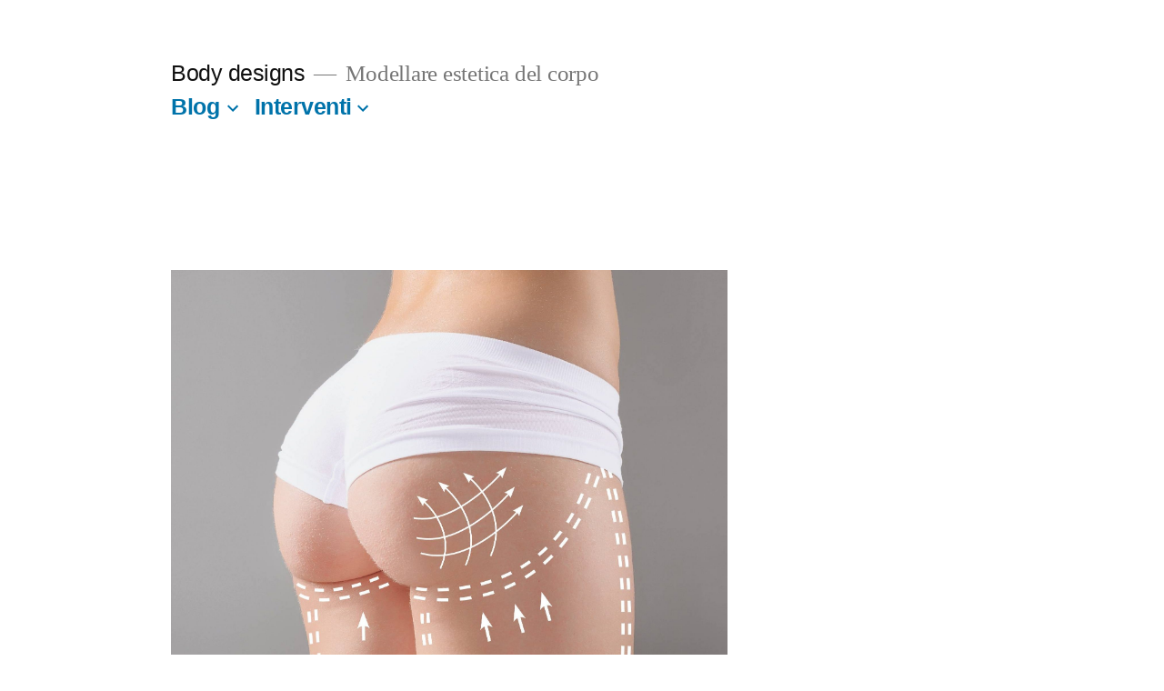

--- FILE ---
content_type: text/css
request_url: https://www.bodydesigns.cc/wp-content/plugins/oi-shortcodes/vc_extend/vc.css?ver=1
body_size: 17705
content:
.oi_inner_stick_together { margin-left:0px !important; margin-right:0px !important;}
.oi_inner_without_paddings  { padding:0px !important;}
.oi_inner_stick_together .vc_team_member_holder { margin-bottom:0px;}
.oi_inner_stick_together .vc_column_container  .vc_column-inner { padding-left:0px !important; padding-right:0px !important; padding-top:0px !important;}
.oi_inner_stick_together .vc_column_container  .vc_column-inner  .vc_row { margin-left:0px !important; margin-right:0px !important;}
.oi_inner_stick_together .wpb_content_element { margin-bottom:0px;}
.oi_inner_stick_together .oi_strange_portfolio_item { margin:0px;}
.oi_hover_block:hover { background:#f9f9f9}
.oi_inner_without_paddings { margin-left:0 !important; margin-right:0px !important;}
.oi_inner_without_paddings div[class*="vc_col-"] { padding:0px;}
.oi_inner_without_paddings  .oi_strange_portfolio_item { margin:0px;}
.item_height_x2 { height:600px !important; background-size:cover !important; background-position:center center !important}
.item_height_x1 { height:300px !important; background-size:cover !important; background-position:center center !important}
.oi_inner_without_paddings .vc_inner { margin-left:0px !important; margin-right:0px !important;}

.oi_vc_button, .oi_vc_button:hover, .owl-prev i, .owl-next i{
	webkit-transition: all 0.3s ease-in-out;
	-moz-transition: all 0.3s ease-in-out;
	-ms-transition: all 0.3s ease-in-out;
	-o-transition: all 0.3s ease-in-out;
	transition: all 0.3s ease-in-out;
}


/*CUSTOM HEADING*/
.oi_vc_heading { overflow:hidden;}
.oi_vc_heading .oi_icon_titile { margin-top:0px; margin-bottom:5px;}
.oi_vc_heading .oi_icon_sub_titile { margin-bottom:0px;}
.oi_custom_heading_holder { margin-bottom:20px}
.oi_heading_icon_left { float:left; margin-right:20px; margin-top:10px;}
.oi_heading_icon_right { float:right; margin-left:20px; margin-top:10px;}
.oi_heading_icon_center { margin-bottom:10px;}
.oi_heading_border { line-height:1px; font-size:1px;}
.oi_heading_border span { display:inline-block; line-height:1px !important; font-size:1px !important; height:1px; }
.oi_border_position_top { margin-bottom:17px}
.oi_border_position_center { margin-top:15px; margin-bottom:10px;} 
.oi_border_position_bottom { margin-top:15px;}
.oi_border_position_left { padding-left:20px;}
.oi_border_position_right { padding-right:20px; }

/*BUTTONS*/
.oi_vc_button:hover { text-decoration:none;}
.oi_vc_button { text-align:center;}
.oi_button_icon_left { margin-right:10px !important; }
.oi_button_icon_right { margin-left:10px !important;}
.oi_vc_button_icon_holder { display:block;}


/*ICONS LIST*/
.oi_icon_list { list-style:none; margin:0px; padding:0px !important}
.no_list_items_margin  h6 { margin-bottom:3px;}
.oi_list_item { display:table; vertical-align:middle; }

.oi_list_item_icon_holder, .oi_list_item_content_holder { display:table-cell; vertical-align:middle;  text-align:left;  }
.oi_icon_right, .oi_icon_center { display:none;}
.oi_icon_list_align_right .oi_list_item_content_holder { text-align:right;}
.oi_icon_list_align_right .oi_list_item_icon_holder { display:none;}
.oi_icon_list_align_right .oi_icon_right {display:table-cell; text-align:right; }
.oi_icon_list_align_center .oi_list_item_icon_holder, .oi_icon_list_align_center .oi_list_item_content_holder  { display:block; text-align:center; width:100%;}
.oi_icon_list_align_center .oi_icon_right, .oi_icon_list_align_center .oi_icon_left { display:none;}
.oi_icon_list_align_center .oi_list_item {  text-align:center; display:block; }
.oi_list_item_content_holder .oi_item_title { margin-top:0px;}
.oi_list_item_content_holder p { margin-bottom:0px;}
.oi_icon_list_align_right { text-align:right !important; float:right !important;}
.oi_icon_list_align_right li { text-align:right !important; }
.oi_list_item_icon_holder.oi_icon_right { text-align:right !important;}
.oi_icon_list_align_right .oi_list_item_content_holder { text-align:right !important; float:right !important;}

/*SIMPLE ICON*/
.oi_simple_icon_center { text-align:center}
.oi_simple_icon_right { text-align:right}



.vc_row { position:relative;}
/*ROW*/
.oi_overlay { 
  position: absolute;
  top: 0;
  left:0;
  width: 100%;
  height: 100%;
  background: url(http://3nkmkj19nb003e1dgi10tfm3uzs.wpengine.netdna-cdn.com/wp-content/themes/TMBRtwo/public/images/subtle_carbon.png);
  background-image: url(http://3nkmkj19nb003e1dgi10tfm3uzs.wpengine.netdna-cdn.com/wp-content/themes/TMBRtwo/public/images/subtle_carbon.png);
  background-position-x: initial;
  background-position-y: initial;
  background-size: initial;
  background-repeat-x: initial;
  background-repeat-y: initial;
  background-attachment: initial;
  background-origin: initial;
  background-clip: initial;
  background-color: initial;
  opacity: 1;
  z-index: 0;
}
.oi_over .wpb_column { z-index:1; }


/*TESTIMONIAL ITEM*/
.oi_testimonial_author_holder  {  margin:0 auto; margin-top:40px; display:inline-table; position: relative;}
.oi_testimonial_content_holder h1,
.oi_testimonial_content_holder h2,
.oi_testimonial_content_holder h3,
.oi_testimonial_content_holder h4,
.oi_testimonial_content_holder h5,
.oi_testimonial_content_holder h6,
.oi_testimonial_content_holder p
{ display:block !important; position: relative; padding:10px 30px; font-weight: 400}

.oi_testimonial_author_holder img { display:table-cell; vertical-align:middle; 
}
.oi_testimonial_author_holder .oi_tesimonial_title { display:table-cell; vertical-align:middle; padding-left:20px; text-align:left !important;}

.oi_testimonial_author_holder img { max-height:60px; max-width:60px; border-radius:5px;}
.oi_testimonial_content_holder h3::before {
    content: "“";
    left: 0px;
	display:inline !important;
	font-size:100px;
	position:absolute;
    color: #aec71e;
    margin-top: -20px;
    line-height: 100px;
    margin-left: -20px;
    
}


.oi_testimonial_content_holder h3::after {
    content: "„";
    right: 0px;
	display:inline !important;
	font-size:100px;
	position:absolute;
    color: #aec71e;
    line-height: 100px;
    margin-top: -60px;
    margin-right: -20px;

}
.oi_testimonial_content_holder { padding:0 20px; overflow:visible;  display:block !important}


/*Custom Slider*/
.owl-nav .owl-prev { position:absolute; top:50%; left:0px; }
.owl-nav .owl-next { position:absolute; top:50%; right:0px; }
.owl-item .oi_strange_portfolio_item { margin-bottom:0px;}
.oi_owl_slider { max-width:1600px !important;}


/*Blog items*/
.blog_snipet_slider ul { list-style:none; padding:0px !important; }
.blog_snipet_slider ul li {margin-bottom:25px !important;; background:#f9f9f9;}
.blog_snipet_slider ul li:last-child { margin-bottom:0px; padding-bottom:0px; border:none;}
.vc_latest_news_date { font-size:11px; line-height:16px;}
.blog_snipet_slider ul li:hover  {}
.blog_snipet_slider a { color:#000;}
.vc_latest_news_a { font-size:13px; color:#000 !important; border-left:1px solid rgba(0,0,0,0.2); padding-left:10px; color:inherit !important;}
.vc_latest_news_a:hover { color:#000; text-decoration:none; color:#000 !important}
.vc_latest_news_a:after { content:'→'; font-size:14px !important; margin-left:10px;}
.img_holder { width:100px !important; height:100px !important; background-size:cover !important; background-position:center center !important;}
.oi_vc_post {display:flex; align-items:center;}
.oi_vc_post .img_holder { margin-right:40px;}
/*MISC*/
.oi_opacity { opacity:0.5}
.oi_full { margin-left:15px !important; margin-right:15px !important; }

/*Pricing Tables*/
.oi_pt_holder { padding:20px; border:5px solid #f1f1f1; background:#fff; border-radius:5px;}
.oi_pt_header { text-align:center;}
.oi_pt_desc { margin-bottom:25px; border-bottom:1px solid #eaeaea; padding-bottom:20px; }
.oi_pt_title { margin:0px;}
.oi_pt_price { font-size:42px; line-height:50px; font-weight:bold; color:#000; position:relative; padding:10px 20px; }
.oi_pr_cur { font-size:24px;  position:absolute; top:0px; left:0px;color:#999; font-weight:normal}
.oi_pr_period {font-size:24px;  position:absolute; bottom:0px; right:-30px; color:#999; font-weight:normal}
.oi_pt_list { margin:0px; padding-right:10px !important; padding-left:10px !important; margin-top:25px !important; display:block; border-top:1px solid #eaeaea; padding-top:25px !important;}
.oi_pt_list .oi_list_item { display:block !important;}
.oi_pt_list .oi_list_item {border-bottom:1px solid #eaeaea !important; padding-bottom:15px !important; margin-bottom:15px !important;}
.oi_pt_list .oi_item_title { margin:0px;}
.oi_pt_featured { margin-top:-25px !important; margin-bottom:-25px; padding: 50px 20px; }

/*Progress Bar*/
.oi_progress { border-radius:0px !important; box-shadow:none; height:10px; background-color:#eaeaea; text-align:left !important;}
.oi_progress .progress-bar {text-align:left !important; padding-left:15px; display:table}

.oi_progress .progress-bar span { display:table-cell; vertical-align:middle; font-size:13px !important; }
.oi_progress_value {position:absolute; top:-22px; text-align:right; font-size:11px; color:#000; left:1px;}


/*Team Members*/

.vc_team_member_holder h3 { margin-bottom:-4px !important; font-weight:normal !important; margin-top:10px;}
.vc_team_member_holder h5 { margin-bottom:10px !important; color:#333; margin-top:10px;}
.vc_team_member_holder { background:#fff; margin-bottom:30px;}
.oi_cont_holder { padding:15px; background:#f3f3ef}
.oi_cont_holder h6 { font-size:10px; opacity:0.6}
.oi_team_cont { margin-top:20px;}

.vc_team_member_image_holder { position:relative; overflow:hidden;}
.vc_team_member_holder .oi_mask_holder {
	opacity:0;
	position:absolute;
	background:rgba(0,0,0,0.6);
	display:block;
	visibility:hidden;
	top:0;
	width:100%;
	height:100%;
	-webkit-transition: all 0.2s linear;
    -moz-transition: all 0.2s linear;
    -ms-transition: all 0.2s linear;
    -o-transition: all 0.2s linear;
    transition: all 0.2s linear;
	-webkit-backface-visibility: hidden; /* fix for twitch*/
	backface-visibility:hidden; /* fix for twitch*/
	}
.vc_team_member_holder .oi_mask { position:absolute; text-align:center; margin:0 auto; display:inline-block; width:100%; color:#666;}
.inner_img_holder { text-align:center;}
.vc_team_member_image_holder:hover .oi_mask_holder {
	opacity:1;
	visibility:visible;
	-webkit-transition: all 0.2s linear;
    -moz-transition: all 0.2s linear;
    -ms-transition: all 0.2s linear;
    -o-transition: all 0.2s linear;
    transition: all 0.2s linear;
	}
.oi_icons a{
	margin-top:20px;
	color:#fff;
	display:inline-block;
	background-position:center;
	background-repeat:no-repeat;
	width:30px !important;
	height:30px !important;
	-webkit-backface-visibility: hidden; /* fix for twitch*/
	zoom:1;
	margin-left:-1px;
	visibility:hidden;
	-webkit-transition: all 0.2s linear;
    -moz-transition: all 0.2s linear;
    -ms-transition: all 0.2s linear;
    -o-transition: all 0.2s linear;
    transition: all 0.2s linear;
	-webkit-backface-visibility: hidden; /* fix for twitch*/
	backface-visibility:hidden; /* fix for twitch*/
	opacity:0;
}
.vc_team_member_image_holder:hover .oi_icons a {
	visibility:visible;
	opacity:1;
	-webkit-transition: all 0.2s linear;
    -moz-transition: all 0.2s linear;
    -ms-transition: all 0.2s linear;
    -o-transition: all 0.2s linear;
    transition: all 0.2s linear;
	-webkit-backface-visibility: hidden; /* fix for twitch*/
	backface-visibility:hidden; /* fix for twitch*/
	
}
.oi_mask h5{
	opacity:0;
	margin-bottom:30px !important;
	margin-top:-40px;
	display:block;
	-webkit-transition: all 0.2s linear;
    -moz-transition: all 0.2s linear;
    -ms-transition: all 0.2s linear;
    -o-transition: all 0.2s linear;
    transition: all 0.2s linear;
	-webkit-backface-visibility: hidden; /* fix for twitch*/
	backface-visibility:hidden; /* fix for twitch*/
}
.vc_team_member_image_holder:hover .oi_mask h5, .oi_mask_holder, .oi_contact_block i
{ opacity:1;
	-webkit-transition: all 0.2s linear;
    -moz-transition: all 0.2s linear;
    -ms-transition: all 0.2s linear;
    -o-transition: all 0.2s linear;
    transition: all 0.2s linear;
	-webkit-backface-visibility: hidden; /* fix for twitch*/
	backface-visibility:hidden; /* fix for twitch*/
	}
.oi_mask h5 span { display:inline-block;  background:#fff; padding:5px; border-radius:4px;}
.oi_icons a:hover { opacity:1 !important;}

.oi_team_cont_holder { padding:20px; border:none; color:#fff; position:absolute; left:0; right:0; bottom:0;}
.vc_team_member_holder .oi_mask_holder { position:relative;}
.oi_team_cont_holder h6 strong { margin-bottom:0px; color:#fff !important; text-transform:uppercase;}
.vc_team_member_holder { position:relative;}
.oi_team_cont_holder { background:#000;}

.oi_team_cont_holder  .oi_icons .fa {color: #fff; opacity: 0.8; border-bottom: 0;}
.oi_team_cont_holder  .oi_icons a {box-shadow: none;}
.oi_team_cont_holder  .oi_icons a:hover .fa {opacity: 1}

/*Tabs*/
.vc_tta-color-grey .vc_tta-title-text { color:#000}
h4.vc_tta-panel-title { font-size:16px !important}
.oi_big_icons i { display:block !important; font-size:32px !important; color:#000}
.oi_big_icons .vc_tta-title-text { margin-left:0px !important; margin-top:20px !important; display:block !important}


/*Contact Block*/
.oi_contact_block { display:block; text-align:center;}
.oi_contact_block i { font-size:100px; }
.oi_contact_block { color:#fff}
.oi_contact_block_holder { overflow:hidden;}
.oi_contact_block:hover i { text-decoration:none; font-size:140px; color:#fff}
.oi_tringle {
	position:absolute; left:0px !important; top:50% !important; margin-top:-50px !important;
	width: 0;
	height: 0;
	border-style: solid;
	border-width: 50px 0 50px 50px;
	border-color: transparent transparent transparent #ffffff
}


.mail-box {
  display: inline-block;
  vertical-align: middle;
  *vertical-align: auto;
  *zoom: 1;
  *display: inline;
  -moz-border-radius: 25px 25px 0 0;
  -webkit-border-radius: 25px;
  border-radius: 25px 25px 0 0;
  width: 150px;
  height: 75px;
  background-color: #666;
  margin: 0 auto;
  position: relative;
}
.mail-box:before, .mail-box:after {
  content: '';
  display: block;
  position: absolute;
}
.mail-box:before {
  -moz-border-radius: 25px 25px 0 0;
  -webkit-border-radius: 25px;
  border-radius: 25px 25px 0 0;
  background-color: #999;
  width: 50px;
  left: 0;
  height: 100%;
}
.mail-box:after {
  width: 8px;
  height: 200%;
  left: 50%;
  bottom: -200%;
  margin-left: -4px;
  background-color: #000;
}

.flag {
  -moz-transform-origin: 50% 100%;
  -ms-transform-origin: 50% 100%;
  -webkit-transform-origin: 50% 100%;
  transform-origin: 50% 100%;
  width: 8px;
  height: 100%;
  margin: -25% auto 0 auto;
  background-color: #B99D61;
  position: relative;
}
.flag:before, .flag:after {
  content: '';
  display: block;
  position: absolute;
}
.flag:before {
  background-color: inherit;
  width: 32px;
  left: 0;
  top: 0;
  height: 16px;
}
.flag:after {
  -moz-border-radius: 24px;
  -webkit-border-radius: 24px;
  border-radius: 24px;
  -moz-box-sizing: border-box;
  -webkit-box-sizing: border-box;
  box-sizing: border-box;
  background-color: #666;
  border: 8px solid #B99D61;
  width: 24px;
  height: 24px;
  left: 50%;
  margin-left: -12px;
  bottom: -12px;
}

@-webkit-keyframes mailBoxUp {
  from {
    filter: progid:DXImageTransform.Microsoft.Alpha(Opacity=0);
    opacity: 0;
    -moz-transform: translate3d(0, 90px, 0);
    -ms-transform: translate3d(0, 90px, 0);
    -webkit-transform: translate3d(0, 90px, 0);
    transform: translate3d(0, 90px, 0);
  }
  to {
    filter: progid:DXImageTransform.Microsoft.Alpha(enabled=false);
    opacity: 1;
    -moz-transform: translate3d(0, 0, 0);
    -ms-transform: translate3d(0, 0, 0);
    -webkit-transform: translate3d(0, 0, 0);
    transform: translate3d(0, 0, 0);
  }
}
@keyframes mailBoxUp {
  from {
    filter: progid:DXImageTransform.Microsoft.Alpha(Opacity=0);
    opacity: 0;
    -moz-transform: translate3d(0, 90px, 0);
    -ms-transform: translate3d(0, 90px, 0);
    -webkit-transform: translate3d(0, 90px, 0);
    transform: translate3d(0, 90px, 0);
  }
  to {
    filter: progid:DXImageTransform.Microsoft.Alpha(enabled=false);
    opacity: 1;
    -moz-transform: translate3d(0, 0, 0);
    -ms-transform: translate3d(0, 0, 0);
    -webkit-transform: translate3d(0, 0, 0);
    transform: translate3d(0, 0, 0);
  }
}
@-webkit-keyframes flagSpin {
  from {
    filter: progid:DXImageTransform.Microsoft.Alpha(Opacity=0);
    opacity: 0;
    -moz-transform: rotate(-90deg);
    -ms-transform: rotate(-90deg);
    -webkit-transform: rotate(-90deg);
    transform: rotate(-90deg);
  }
  to {
    filter: progid:DXImageTransform.Microsoft.Alpha(enabled=false);
    opacity: 1;
    -moz-transform: rotate(0);
    -ms-transform: rotate(0);
    -webkit-transform: rotate(0);
    transform: rotate(0);
  }
}
@keyframes flagSpin {
  from {
    filter: progid:DXImageTransform.Microsoft.Alpha(Opacity=0);
    opacity: 0;
    -moz-transform: rotate(-90deg);
    -ms-transform: rotate(-90deg);
    -webkit-transform: rotate(-90deg);
    transform: rotate(-90deg);
  }
  to {
    filter: progid:DXImageTransform.Microsoft.Alpha(enabled=false);
    opacity: 1;
    -moz-transform: rotate(0);
    -ms-transform: rotate(0);
    -webkit-transform: rotate(0);
    transform: rotate(0);
  }
}
.oi_contact_block_holder:hover .mail-box {
  animation: mailBoxUp 0.5s cubic-bezier(0.77, 0, 0.175, 1);
  -webkit-animation: mailBoxUp 0.5s cubic-bezier(0.77, 0, 0.175, 1);
}

.oi_contact_block_holder:hover .flag {
  -moz-backface-visibility: hidden;
  -webkit-backface-visibility: hidden;
  backface-visibility: hidden;
  animation: flagSpin 500ms 250ms backwards cubic-bezier(0.68, -0.55, 0.265, 1.55);
  -webkit-animation: flagSpin 500ms 250ms backwards cubic-bezier(0.68, -0.55, 0.265, 1.55);
}
